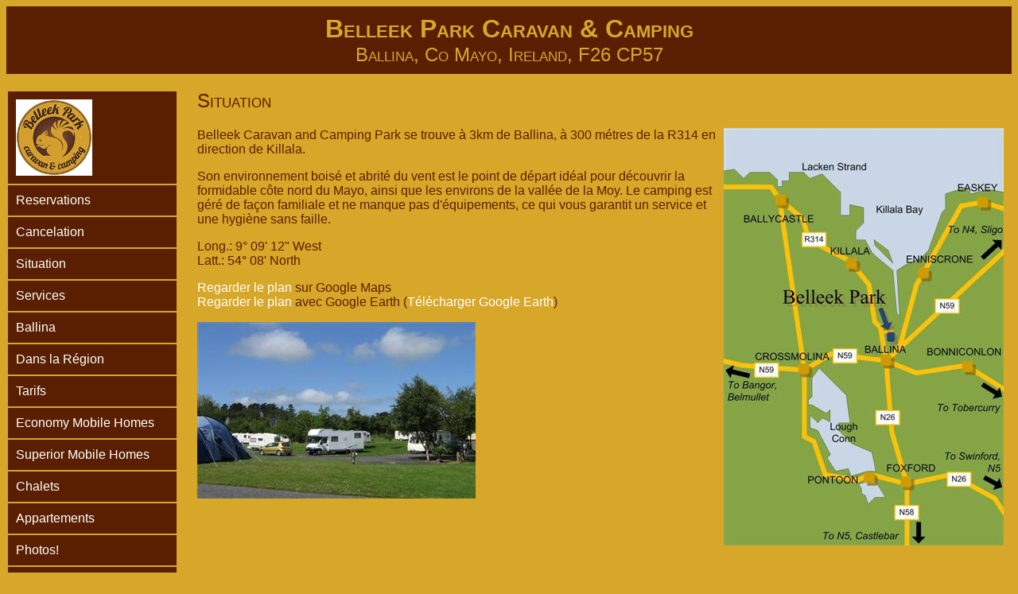

--- FILE ---
content_type: text/html; charset=None
request_url: https://belleekpark.com/fr.location.shtml
body_size: 1742
content:
<!DOCTYPE html PUBLIC "-//W3C//DTD XHTML 1.0 Transitional//EN" "http://www.w3.org/TR/xhtml1/DTD/xhtml1-transitional.dtd">
<html xmlns="http://www.w3.org/1999/xhtml">
<head>
  <title>BelleekPark.com - Belleek Park Caravan and Camping, Ireland</title>
  <meta http-equiv="content-type" content="text/html; charset=UTF-8" />
  <meta http-equiv="Window-target" content="_top" />
  <meta name="description" content="Belleek Park Caravan & Camping is a multi award winning family owned park set in a sheltered, tranquil location with excellent facilities and guaranteed high standards. Located just 600m from the beautiful Belleek Woods on the shores of the renowned River Moy and on the outskirts of Ballina Salmon Capital of Ireland, Belleek Park is an ideal touring base for the moy valley and north mayo region only a short drive from sandy beaches and an extensive selection of leisure activities. There is as much or as little to do as you want." />
  <meta name="keywords" content="Belleek Caravan Camping Ballina Mayo West Ireland holiday self-catering accommodation mobilehome mobile home pitches tent caravanning campsite park" />
  <meta name="Author" content="Mark Lenahan" />
  <link rel="stylesheet" type="text/css" href="belleekpark.css" />


<script type="text/javascript">

  <script src="https://code.jquery.com/jquery-3.6.0.js"></script>
  <script src="https://code.jquery.com/ui/1.13.0/jquery-ui.js"></script>
  <script>
  $( function() {
    $( "#datepicker" ).datepicker();
  } );
  </script>


</head>
<body>
  <div class="title">
    <h1>Belleek Park Caravan &amp; Camping</h1>
    <h2>Ballina, Co Mayo, Ireland, F26 CP57</h2>

  </div>



  
    
  
  
  
  <div class="menu">
<p><a href="."><img src="sm_BelleekPark_Logo.jpg" alt="Belleek Park logo" height="50%" width="50%" /></a></p>

    <p><a href="res.shtml">Reservations</a></p>
    <p><a href="fr.policy.shtml">Cancelation</a></p>
    <p><a href="fr.location.shtml">Situation</a></p>
    <p><a href="fr.facilities.shtml">Services</a></p>
    <p><a href="fr.ballina.shtml">Ballina</a></p>
    <p><a href="fr.local.shtml">Dans la R&eacute;gion</a></p>
    <p><a href="fr.rates.shtml">Tarifs</a></p>
    <p><a href="fr.mobiles.shtml">Economy Mobile Homes</a></p>
    <p><a href="fr.mobilesSup.shtml">Superior Mobile Homes</a></p>
    <p><a href="fr.logcabins.shtml">Chalets</a></p>
    <p><a href="fr.apartments.shtml">Appartements</a></p>
    <p><a href="http://picasaweb.google.co.uk/belleekpark/BelleekPark">Photos!</a></p>
    <p class="langmenu" style="font-size:.7em;">
       <a href="location.shtml">English</a>
       <a href="es.location.shtml">Espa&ntilde;ol</a>
       <a href="fr.location.shtml">Fran&ccedil;ais</a>
    </p>  
  </div>

  <div class="content">
  <h2>Situation</h2>
  <div style="float:right;">
  <img style="margin:0px 10px;" width="352" height="525" src="belleekparkmap.jpg" alt="Ballina/Killala area road map"/></div>
  <p>Belleek Caravan and Camping Park se trouve &agrave; 3km de Ballina, 
     &agrave; 300 m&eacute;tres de la R314 en direction de Killala.</p>
  <p>Son environnement bois&eacute; et abrit&eacute; du vent est le point de d&eacute;part id&eacute;al pour d&eacute;couvrir la formidable c&ocirc;te nord du Mayo,
     ainsi que les environs de la vall&eacute;e de la Moy. Le camping est g&eacute;r&eacute; de fa&ccedil;on familiale et ne manque pas d'&eacute;quipements, 
     ce qui vous garantit un service et une hygi&egrave;ne sans faille.</p>
  <p>Long.: 9&deg; 09' 12" West<br />
     Latt.: 54&deg; 08' North</p>
  <p><a href="http://maps.google.com/maps?q=http://www.belleekpark.com/belleekpark.kmz&t=h&z=9">Regarder le plan</a> sur Google Maps<br />
	 <a href="belleekpark.kmz">Regarder le plan</a> avec Google Earth (<a href="http://earth.google.com/">T&eacute;l&eacute;charger Google Earth</a>)</p>
  <p><img src="img_0282.jpg" /></p>
  </div>

</body>
</html>

--- FILE ---
content_type: text/css
request_url: https://belleekpark.com/belleekpark.css
body_size: 2049
content:
/* BelleekPark.com Style Sheet 
    Mark Lenahan http://irlbrl.com/ 
    (c) 2005 */

/* Set page background colours  */
/* #d7a729 yellow  */
/* #591f00 brown #ffffff white*/

/* Set page background colours  */
body { background-color:#d7a729; color:#591f00; }
a { color:#ffffff; }


/* Everything should have arial, sans-serif font. Set text colour. */
* { font-family:arial,sans-serif; }

/* set header colors */
h1 { font-variant:small-caps; } 
h2,h3,h4 { font-variant:small-caps; font-weight:normal; }

/* Removes underlines from links until hover */
a { text-decoration:none; }
a:hover { text-decoration:underline; background-color:#591f00; } //brown

/* Fancy up the table a bit */
table { margin-right:20px; }
tr { background-color:#bc8529; text-align:left; } //orange
tr:hover { background-color:#bc8529; }  /* only works in firefox orange */
td,th { padding:10px; } 

/* Remove border from images */
img { border-style:none; } 

/* Specific sections and classes */
div.title { width:100%; background-color:#591f00; color:#d7a729; margin-top:0px; margin-bottom:20px; text-align:center; }

div.rightcol { float:right; width:48%; }
div.leftcol { float:left; width:48%; }
div.title h1 { margin:0px; padding-top:10px; }
div.title h2 { margin:0px; padding-bottom:10px; }
div.menu { float:left; width:12em; margin:0px; }
div.menu table { width:100%; margin:0px; }
div.menu td { margin:0px}
div.menu p { width:100%; background-color:#591f00; padding:10px; margin:2px; } //brown
div.menu p a { background-color:#591f00; padding:10px; } //brown
div.menu p a:hover { text-decoration:underline; background-color:#bc8529; } //orange
div.menu img { margin-left:2px; }
div.menu p.langmenu a { margin-left:10px; padding:2px; width:33%; } 
div.content { margin-left:15em; }
div.trailer { font-size:small; clear:both; margin-top:40px; }
table.rates th { text-align:left; font-weight:bold; }
table.rates td.eur { text-align:right; font-weight:bold; }

